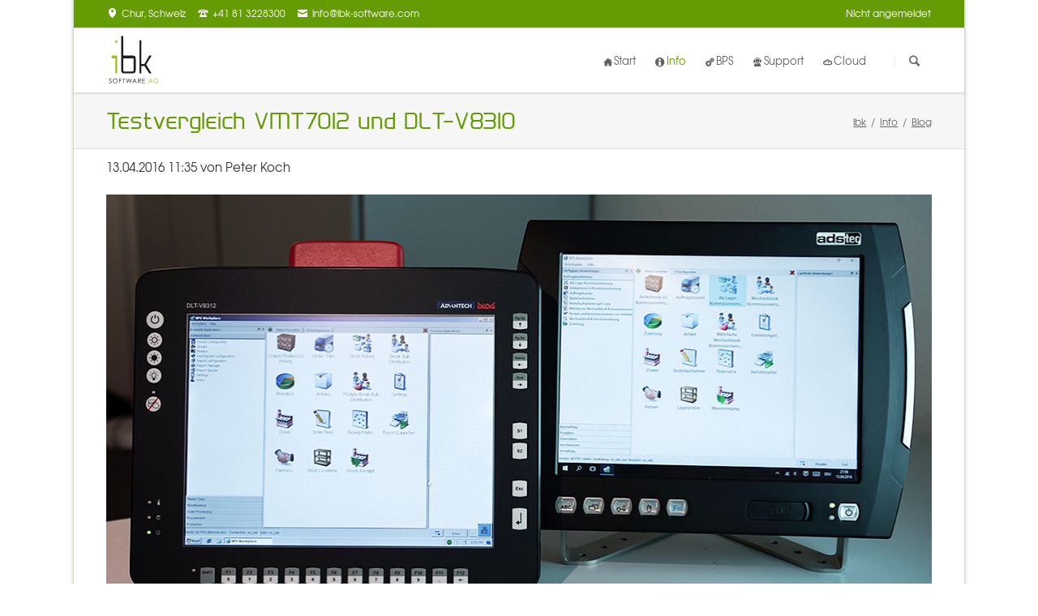

--- FILE ---
content_type: text/html; charset=utf-8
request_url: https://ibk-software.com/beitrag/testvergleich-vmt7012-und-dlt-v8310
body_size: 6232
content:
<!DOCTYPE html>
<html lang="de">
<head>

      <meta charset="utf-8">
    <title>Testvergleich VMT7012 und DLT-V8310 - ibk</title>
    <base href="https://ibk-software.com/">

          <meta name="robots" content="index,follow">
      <meta name="description" content="Zwei 12 Fahrzeugterminals mit ähnlichen Parametern stellten sich zum Test: Auf der einen Seite das VMT7012 von ads-tec, auf der anderen das DLT-V8310 von Advantech-Dlog.">
      <meta name="keywords" content="">
      <meta name="generator" content="Contao Open Source CMS">
    
            <link rel="stylesheet" href="https://fonts.googleapis.com/css?family=Lato:300,400,700">
<link rel="stylesheet" href="assets/css/9dda360d7428.css">
        <script src="assets/js/9d748f78ae9d.js"></script>
<meta name="viewport" content="width=device-width,initial-scale=1">
<link rel="shortcut icon" href="/files/ibk/img/favicon.ico" />
<link rel="apple-touch-icon" href="/files/ibk/img/apple-touch-icon.png" />

          <!--[if lt IE 9]><script src="assets/html5shiv/3.7.2/html5shiv-printshiv.min.js"></script><![endif]-->
      
</head>
<body id="top" class="mac chrome webkit ch131 tao-no-sidebar tao-fullwidth tao-boxed">

  
	<!--[if lt IE 8]>
		<p>You are using an outdated browser. <a href="http://whatbrowser.org/">Upgrade your browser today</a>.</p>
	<![endif]-->

	
	<div class="page">

					<header class="page-header">
				
<div class="header-bar">
	<div class="header-bar-inner"><ul class="icon-links ce_rsce_tao_icon_links header-links">
			<li>
			<a href="https://www.google.ch/maps/preview?q&#61;Chur,+Schweiz" data-icon="&#xe0d3;" target="_blank">
				<span class="icon-links-label">Chur, Schweiz</span>
			</a>
		</li>
			<li>
			<a href="" data-icon="&#xe0e6;">
				<span class="icon-links-label">+41 81 3228300</span>
			</a>
		</li>
			<li>
			<a href="mailto:info@ibk-software.com" data-icon="&#xe0cd;">
				<span class="icon-links-label">info@ibk-software.com</span>
			</a>
		</li>
	</ul>

<span class="ibk-userinfo">Nicht angemeldet</span>
</div>
</div>
<div class="header-navigation">
	<div class="header-navigation-inner">
<!-- indexer::stop -->
<h1 class="ce_rsce_tao_logo logo">
	<a href="">
								

<img src="files/ibk/img/logo.svg" width="" height="" alt="ibk">


			</a>
</h1>
<!-- indexer::continue -->

<!-- indexer::stop -->
<nav class="mod_rocksolid_mega_menu main-navigation block" id="main-navigation">

  
  <a href="beitrag/testvergleich-vmt7012-und-dlt-v8310#skipNavigation78" class="invisible">Navigation überspringen</a>

  <ul class="level_1">

	
				
		
			<li class="icon-home first">
				<a href="https://ibk-software.com" title="Zur Startseite wechseln" class="icon-home first">Start									</a>
							</li>

		
	
				
		
			<li class="submenu trail icon-info">
				<a href="kontakt" title="Informationen abrufen" class="submenu trail icon-info">Info									</a>
				<ul class="level_2">

	
				
		
			<li class="tagline-no-border icon-mail first">
				<a href="kontakt" title="Kontaktseite" class="tagline-no-border icon-mail first">Kontakt									</a>
							</li>

		
	
				
		
			<li class="trail icon-comment-stroke">
				<a href="blog" title="Blog" class="trail icon-comment-stroke">Blog									</a>
							</li>

		
	
				
		
			<li class="icon-news">
				<a href="nachrichten" title="Nachrichten" class="icon-news">Nachrichten									</a>
							</li>

		
	
				
		
			<li class="icon-mail-stroke last">
				<a href="rundschreiben" title="Rundschreiben" class="icon-mail-stroke last">Rundschreiben									</a>
							</li>

		
	
</ul>
			</li>

		
	
				
		
			<li class="submenu icon-cogs">
				<a href="https://bps.ibk-software.com" title="BPS" class="submenu icon-cogs">BPS									</a>
				<ul class="level_2">

	
				
		
			<li class="icon-book-2 first">
				<a href="https://bps.ibk-software.com" title="Dokumentation" class="icon-book-2 first">Dokumentation									</a>
							</li>

		
	
				
		
			<li class="icon-list last">
				<a href="https://bps.ibk-software.com/tracker/changelog_page.php" title="Änderungsprotokoll" class="icon-list last">Änderungsprotokoll									</a>
							</li>

		
	
</ul>
			</li>

		
	
				
		
			<li class="icon-support">
				<a href="support" title="Support" class="icon-support">Support									</a>
							</li>

		
	
				
		
			<li class="icon-cloud last">
				<a href="https://cloud.ibk-software.com" title="Cloud" class="icon-cloud last">Cloud									</a>
							</li>

		
	
</ul>

  <a id="skipNavigation78" class="invisible">&nbsp;</a>

</nav>
<!-- indexer::continue -->

<!-- indexer::stop -->
<form action="suche" method="get" class="ce_rsce_tao_nav_search main-navigation-search">
	<input type="search" name="keywords" placeholder="Suchen" />
	<button type="submit">Suchen</button>
</form>
<!-- indexer::continue -->

</div>
</div>
<div class="main-navigation-mobile">
<!-- indexer::stop -->
<form action="suche" method="get" class="ce_rsce_tao_nav_search main-navigation-mobile-search">
	<input type="search" name="keywords" placeholder="Suchen" />
	<button type="submit">Suchen</button>
</form>
<!-- indexer::continue -->

<!-- indexer::stop -->
<nav class="mod_navigation block">

  
  <a href="beitrag/testvergleich-vmt7012-und-dlt-v8310#skipNavigation11" class="invisible">Navigation überspringen</a>

  <ul class="level_1">

	
				
		
			<li class="icon-home first">
				<a href="https://ibk-software.com" title="Zur Startseite wechseln" class="icon-home first">Start									</a>
							</li>

		
	
				
		
			<li class="submenu trail icon-info">
				<a href="kontakt" title="Informationen abrufen" class="submenu trail icon-info">Info									</a>
				<ul class="level_2">

	
				
		
			<li class="tagline-no-border icon-mail first">
				<a href="kontakt" title="Kontaktseite" class="tagline-no-border icon-mail first">Kontakt									</a>
							</li>

		
	
				
		
			<li class="trail icon-comment-stroke">
				<a href="blog" title="Blog" class="trail icon-comment-stroke">Blog									</a>
							</li>

		
	
				
		
			<li class="icon-news">
				<a href="nachrichten" title="Nachrichten" class="icon-news">Nachrichten									</a>
							</li>

		
	
				
		
			<li class="icon-mail-stroke last">
				<a href="rundschreiben" title="Rundschreiben" class="icon-mail-stroke last">Rundschreiben									</a>
							</li>

		
	
</ul>
			</li>

		
	
				
		
			<li class="submenu icon-cogs">
				<a href="https://bps.ibk-software.com" title="BPS" class="submenu icon-cogs">BPS									</a>
				<ul class="level_2">

	
				
		
			<li class="icon-book-2 first">
				<a href="https://bps.ibk-software.com" title="Dokumentation" class="icon-book-2 first">Dokumentation									</a>
							</li>

		
	
				
		
			<li class="icon-list last">
				<a href="https://bps.ibk-software.com/tracker/changelog_page.php" title="Änderungsprotokoll" class="icon-list last">Änderungsprotokoll									</a>
							</li>

		
	
</ul>
			</li>

		
	
				
		
			<li class="icon-support">
				<a href="support" title="Support" class="icon-support">Support									</a>
							</li>

		
	
				
		
			<li class="icon-cloud last">
				<a href="https://cloud.ibk-software.com" title="Cloud" class="icon-cloud last">Cloud									</a>
							</li>

		
	
</ul>

  <a id="skipNavigation11" class="invisible">&nbsp;</a>

</nav>
<!-- indexer::continue -->
<ul class="icon-links ce_rsce_tao_icon_links main-navigation-mobile-icons">
			<li>
			<a href="&#35;" data-icon="&#xe132;" style="color: #55acee;">
				<span class="icon-links-label">Twitter</span>
			</a>
		</li>
			<li>
			<a href="&#35;" data-icon="&#xe0b6;" style="color: #0077b5;">
				<span class="icon-links-label">LinkedIn</span>
			</a>
		</li>
			<li>
			<a href="&#35;" data-icon="&#xe098;" style="color: #cc3d2d;">
				<span class="icon-links-label">Google+</span>
			</a>
		</li>
			<li>
			<a href="&#35;" data-icon="&#xe076;" style="color: #3b5998;">
				<span class="icon-links-label">Facebook</span>
			</a>
		</li>
			<li>
			<a href="&#35;" data-icon="&#xe0ff;" style="color: #ff9900;">
				<span class="icon-links-label">RSS-Feed</span>
			</a>
		</li>
	</ul>

</div>			</header>
		
		
<div class="custom">

      <div id="Tagline">
      <div class="inside">
        
<div class="tagline">
<div class="tagline-inner">
<div class="centered-wrapper ce_rsce_tao_centered_wrapper_start " style=" ">

	
	<div class="centered-wrapper-inner">

<h1 class="page-title">Testvergleich VMT7012 und DLT-V8310</h1>
<!-- indexer::stop -->
<div class="mod_breadcrumb block">

  
  
  <ul>
                  <li class="first"><a href="startseite" title="ibk">ibk</a></li>
                        <li><a href="kontakt" title="Informationen abrufen">Info</a></li>
                        <li><a href="blog" title="Blog">Blog</a></li>
                        <li class="active last">Testvergleich VMT7012 und DLT-V8310</li>
            </ul>


</div>
<!-- indexer::continue -->
</div>
</div>

</div>
</div>      </div>
    </div>
  
</div>

		<div class="content-wrapper">

			<section role="main" class="main-content">

				
<div class="centered-wrapper ce_rsce_tao_centered_wrapper_start " style=" ">

	
	<div class="centered-wrapper-inner">

<div class="mod_article first last block" id="beitrag">

  
  
<div class="mod_newsreader block">

  
  
  
<div class="layout_full block">

  <!-- h1>?= $this->newsHeadline ?</h1 -->

      <p class="info"><time datetime="2016-04-13T11:35:00+02:00">13.04.2016 11:35</time> von Peter Koch </p>
  
  
      
<div class="ce_image block">

  
  
  <figure class="image_container">

    
    

<img src="files/blog/2016/adstec-vmt7012.jpg" width="1020" height="530" alt="">



    
    
  </figure>


</div>

<div class="ce_text block">

      <h2>Ads-tec VMT7012</h2>
  
  
      <p><span class="drop-cap">B</span>ei meinem Testgerät war Window 10 IoT Enterprise 64-Bit vorinstalliert. Auffällig ist der sehr helle Bildschirm der sich dadurch auch Outdoor z.B. auf der Rampe sehr gut ablesen lässt. Mit der Auflösung von 1024 x 768 Pixel erfüllt er die Anforderung für BPS Touchscreen-Programme.</p>
<p>Die Funktionstasten unterhalb des Displays dienen zum Aufruf einer Touchscreen-Tastatur, zum Umschalten zwischen Anwendungsfenstern, für einen frei belegbaren Hotkey sowie als rechte Maustaste. In Kombination mit der Fn-Taste kann die Helligkeit des Bildschirms und die Lautstärke reguliert werden. Sehr praktisch finde ich die Umschalttaste mit der man sehr schnell zwischen verschiedenen geöffneten BPS Fenstern wechseln kann.</p>
<p>Zwischen Funktionstasten und Ein/Aus Schalter befindet sich noch ein per gummiertem Deckel geschützter USB 2.0 Port, drei weitere befinden sich hinten unter einem ebenfalls abgedichteten Deckel. Dort finden sich zudem zwei GBit Ethernet Anschlüsse sowie eine serielle Schnittstelle RS232 welche eher für den stationären Betrieb von Nutzen sind. Im mobilen Betrieb kommt die integrierte WLAN Schnittstelle mit drei hinter der Frontblende verteilten Antennen zum Einsatz welche 802.11 a/b/g/n unterstützt.</p>
<p>Die Installation von BPS in der 64-Bit Ausgabe verlief problemlos. Die Ausführungsgeschwindigkeit ist sehr gut, dank der 64GB grossen SSD und des 1.75GHz Dual-Core Atom Prozessors starten die Programme sehr schnell. Das Gerät macht einen sehr soliden Eindruck. Mit einem Temperaturbereich von -20 bis +55 °C und der Schutzklasse IP65 eignet es sich für alle Bereiche eines Lagers.</p>  
  
  

</div>

<div class="ce_text block">

      <h2>Advantech Dlog DLT-V8312</h2>
  
  
      <p><span class="drop-cap">A</span>ls Betriebssystem war Window Embedded Standard 7 in der 32-Bit Ausführung vorinstalliert. Der Display weist die gleiche Auflösung von 1024 x 768 Pixel auf wie der VMT7012. Bei der maximalen Helligkeit ist er dem VMT vergleichbar.&nbsp;</p>
<p>Mit Funktionstasten ist der DLT reichlich ausstaffiert, unterhalb des Displays steht sogar eine numerische Tastatur zur Verfügung die jedoch wegen des Layouts in einer Zeile etwas gewöhnungsbedürftig ist. Gegenüber dem VMT vermisste ich die nützliche Taste zum Umschalten zwischen geöffneten Fenstern. Praktisch hingegen sind hier die Tasten zum Sperren des Touschscreens und zum Abschalten der Displaybeleuchtung.</p>
<p>Drei USB 2.0 Ports befinden sich hinten unter einem abgedichteten Deckel. Dort finden sich ebenfalls ein GBit LAN Anschluss sowie zwei serielle Schnittstellen RS232. Die integrierte WLAN Schnittstelle hat eine Antenne die in Form eines roten Blocks oben aus dem Gerät herausragt. 802.11 a/b/g/n wird ebenfalls unterstützt.</p>
<p>Die Installation des Oracle Instant Client und von BPS in der 32-Bit Ausgabe verlief problemlos. Die Ausführungsgeschwindigkeit ist gut, im direkten Vergleich mit dem VMT dauert das Starten gewisser Funktionen aber etwas länger, was ich hauptsächlich dem geringeren Arbeitsspeicher zuschreibe. Das Gerät macht ebenfalls einen sehr soliden Eindruck, und mit dem Arbeitsbereich von -30 bis +50 °C und der Schutzklasse IP66 eignet es sich ebenfalls sehr gut für alle Bereiche eines Lagers.</p>  
  
  

</div>

<div class="ce_text block">

      <h2>Fazit</h2>
  
  
      <p><span class="drop-cap">B</span>eide Geräte eignen sich gut für den Einsatz mit BPS. Ein wichtiger Punkt ist jeweils wie gut sich das WLAN im Lager verhält, das ist je nach Lager und Accesspoints natürlich unterschiedlich und muss im eigenen Lager getestet werden.</p>
<p>Im direkten Vergleich lief das VMT etwas flüssiger, das DLT war aber auch absolut OK wenn die Programme mal gestartet waren. Das VMT machte auch insgesamt mit Windows 10 den runderen Eindruck, alles funktioniert auf Anhieb und ohne Macken. Das DLT benötigte hingegen etwas mehr Zuwendung, was aber nicht überbewertet werden soll: Ab und zu zickte es beim Verbinden mit unserem WLAN, und die vorinstallierte Bildschirmtastatur quittierte jeweils kurz nach dem Start den Dienst weil eine Lizenz fehlte.</p>
<p>Beim DLT würde ich mir einen etwas grösseren Massenspeicher wünschen, nach Installation von Oracle Instant Client und BPS war nur noch 1 GB frei. Solange nur BPS installiert wird ist es noch ausreichend. Beim VMT blieben hingegen 44 GB frei, sodass dort genug Reserve für weitere Anwendungen vorhanden ist.</p>  
  
  

</div>

<div class="ce_table block">

      <h2>Vergleichstabelle</h2>
  
  
  <table id="table_1836">

    
          <thead>
        <tr>
                      <th class="head_0 col_first unsortable">&nbsp;</th>
                      <th class="head_1">Ads-tec VMT7012</th>
                      <th class="head_2 col_last">Advantech DLT-V8312</th>
                  </tr>
      </thead>
    
    
    <tbody>
              <tr class="row_0 row_first even">
                                    <th scope="row" class="col_0 col_first">Display Auflösung</th>
                                                <td class="col_1">1024 x 768</td>
                                                <td class="col_2 col_last">1024 x 768</td>
                              </tr>
              <tr class="row_1 odd">
                                    <th scope="row" class="col_0 col_first">Touchscreen</th>
                                                <td class="col_1">Resistiv</td>
                                                <td class="col_2 col_last">Resistiv</td>
                              </tr>
              <tr class="row_2 even">
                                    <th scope="row" class="col_0 col_first">Funktionstasten</th>
                                                <td class="col_1">5</td>
                                                <td class="col_2 col_last">25</td>
                              </tr>
              <tr class="row_3 odd">
                                    <th scope="row" class="col_0 col_first">CPU</th>
                                                <td class="col_1">Intel Atom  E3827 1.75 GHz<br>
Dual Core 2 Threads<br>
8W Verbrauch</td>
                                                <td class="col_2 col_last">Intel Atom D525 1.80 GHz <br>
Dual Core 4 Threads<br>
13 W Verbrauch</td>
                              </tr>
              <tr class="row_4 even">
                                    <th scope="row" class="col_0 col_first">RAM</th>
                                                <td class="col_1">4GB</td>
                                                <td class="col_2 col_last">2GB</td>
                              </tr>
              <tr class="row_5 odd">
                                    <th scope="row" class="col_0 col_first">Massenspeicher</th>
                                                <td class="col_1">SSD 64GB</td>
                                                <td class="col_2 col_last">Memory Card 8GB</td>
                              </tr>
              <tr class="row_6 even">
                                    <th scope="row" class="col_0 col_first">Betriebssystem</th>
                                                <td class="col_1">Windows 10 IoT 64-Bit</td>
                                                <td class="col_2 col_last">Windows 7 Embedded Standard 32-Bit</td>
                              </tr>
              <tr class="row_7 odd">
                                    <th scope="row" class="col_0 col_first">Schnittstellen</th>
                                                <td class="col_1">4 x USB 2.0<br>
1 x RS232<br>
2 x LAN GBit</td>
                                                <td class="col_2 col_last">3 x USB 2.0<br>
2 x RS232<br>
1 x LAN GBit</td>
                              </tr>
              <tr class="row_8 even">
                                    <th scope="row" class="col_0 col_first">Wireless</th>
                                                <td class="col_1">WLAN 802.11 a/b/g/n</td>
                                                <td class="col_2 col_last">WLAN 802.11 a/b/g/n</td>
                              </tr>
              <tr class="row_9 odd">
                                    <th scope="row" class="col_0 col_first">Schutzart</th>
                                                <td class="col_1">IP65</td>
                                                <td class="col_2 col_last">IP66</td>
                              </tr>
              <tr class="row_10 even">
                                    <th scope="row" class="col_0 col_first">Gewicht</th>
                                                <td class="col_1">3.3 kg</td>
                                                <td class="col_2 col_last">5.5 kg</td>
                              </tr>
              <tr class="row_11 odd">
                                    <th scope="row" class="col_0 col_first">Betriebstemperatur</th>
                                                <td class="col_1">-20 bis +55 °C</td>
                                                <td class="col_2 col_last">-30 bis +50 °C</td>
                              </tr>
              <tr class="row_12 row_last even">
                                    <th scope="row" class="col_0 col_first">Stromversorgung</th>
                                                <td class="col_1">24 VDC</td>
                                                <td class="col_2 col_last">12/24/48 VDC</td>
                              </tr>
          </tbody>

  </table>


</div>

<div class="ce_text block">

  
  
      <p><em>Die Geräte wurden zur Verfügung gestellt von <a href="http://www.scansystems.ch/" target="_blank">Scansystems</a>.</em></p>  
  
  

</div>
  
  
</div>

  <!-- indexer::stop -->
  <p class="back"><a href="javascript:history.go(-1)" title="Zurück">Zurück</a></p>
  <!-- indexer::continue -->

  

</div>

  
</div>
</div>
</div>

				
			</section>

			
		</div>

		
					<footer class="page-footer">
				
<div class="centered-wrapper ce_rsce_tao_centered_wrapper_start  -border-top" style=" ">

	
	<div class="centered-wrapper-inner">

<!-- indexer::stop -->
<p class="footer-copyright ce_rsce_tao_footer_copyright">
	© 2026 ibk Software AG. Alle Rechte vorbehalten.	</p>
<!-- indexer::continue -->

<!-- indexer::stop -->
<nav class="mod_customnav footer-links block">

  
  <a href="beitrag/testvergleich-vmt7012-und-dlt-v8310#skipNavigation91" class="invisible">Navigation überspringen</a>

  
<ul class="level_1">
            <li class="icon-magnifying-glass first"><a href="suche" title="Suche" class="icon-magnifying-glass first">Suche</a></li>
                <li class="icon-tag-right"><a href="sitemap" title="Sitemap" class="icon-tag-right" rel="nofollow">Sitemap</a></li>
                <li class="icon-paperclip last"><a href="impressum" title="Impressum" class="icon-paperclip last">Impressum</a></li>
      </ul>

  <a id="skipNavigation91" class="invisible">&nbsp;</a>

</nav>
<!-- indexer::continue -->
</div>
</div>

<!-- indexer::stop -->
<a href="beitrag/testvergleich-vmt7012-und-dlt-v8310#top" class="footer-top-link ce_rsce_tao_footer_top">
		<span>Nach</span> <span>oben</span>
</a>
<!-- indexer::continue -->
			</footer>
		
	</div>

	

  
<script src="assets/jquery/mediaelement/2.21.2/js/mediaelement-and-player.min.js"></script>
<script>
  (function($) {
    $(document).ready(function() {
      $('video:not(.no-mejs),audio:not(.no-mejs)').mediaelementplayer({videoWidth:'100%',videoHeight:'100%',
        // Put custom options here
        pluginPath: '/assets/jquery/mediaelement/2.21.2/',
        flashName: 'legacy/flashmediaelement.swf',
        silverlightName: 'legacy/silverlightmediaelement.xap'
      });
    });
  })(jQuery);
</script>

<script src="assets/jquery/ui/1.11.4/jquery-ui.min.js"></script>
<script>
  (function($) {
    $(document).ready(function() {
      $(document).accordion({
        // Put custom options here
        heightStyle: 'content',
        header: 'div.toggler',
        xxx_active_deactivated:true,
        collapsible: true,
        create: function(event, ui) {
          ui.header.addClass('active');
          $('div.toggler').attr('tabindex', 0);
        },
        activate: function(event, ui) {
          ui.newHeader.addClass('active');
          ui.oldHeader.removeClass('active');
          $('div.toggler').attr('tabindex', 0);
          if(!$.isEmptyObject(ui.newHeader.offset())) {
            $('html:not(:animated), body:not(:animated)').animate({ scrollTop: ui.newHeader.offset().top-48 }, 'slow');
          }
        }
      });
      $('div.toggler').each(function() {
        if (document.location.hash === '#' + $(this).parent().attr('id') && !$(this).hasClass('active')) {
           $(this).click();
        }
      });
    });
  })(jQuery);
</script>

<script src="assets/jquery/colorbox/1.6.1/js/colorbox.min.js"></script>
<script>
  (function($) {
    $(document).ready(function() {
      $('a[data-lightbox]').map(function() {
        $(this).colorbox({
          // Put custom options here
          loop: false,
          rel: $(this).attr('data-lightbox'),
          maxWidth: '95%',
          maxHeight: '95%'
        });
      });
    });
  })(jQuery);
</script>

<script src="assets/jquery/tablesorter/2.0.5/js/tablesorter.js"></script>
<script>
  (function($) {
    $(document).ready(function() {
      $('.ce_table .sortable').each(function(i, table) {
        $(table).tablesorter();
      });
    });
  })(jQuery);
</script>

<script>setTimeout(function(){var e=function(e,t){try{var n=new XMLHttpRequest}catch(r){return}n.open("GET",e,!0),n.onreadystatechange=function(){this.readyState==4&&this.status==200&&typeof t=="function"&&t(this.responseText)},n.send()},t="system/cron/cron.";e(t+"txt",function(n){parseInt(n||0)<Math.round(+(new Date)/1e3)-86400&&e(t+"php")})},5e3);</script>

<script src="files/tao/js/script.js"></script>

</body>
</html>


--- FILE ---
content_type: image/svg+xml
request_url: https://ibk-software.com/files/ibk/img/logo.svg
body_size: 1728
content:
<?xml version="1.0" encoding="utf-8"?>
<!-- Generator: Adobe Illustrator 19.2.1, SVG Export Plug-In . SVG Version: 6.00 Build 0)  -->
<svg version="1.1" id="Ebene_1" xmlns="http://www.w3.org/2000/svg" xmlns:xlink="http://www.w3.org/1999/xlink" x="0px" y="0px"
	 viewBox="0 0 458.2 430.1" style="enable-background:new 0 0 458.2 430.1;" xml:space="preserve">
<style type="text/css">
	.st0{fill:#98C220;}
	.st1{fill:#1D1D1B;}
</style>
<path class="st0" d="M70.2,325.1v-127H47.1c-4.7,0-9.9-9.8-9.9-14.5v-0.1c0-4.7,5.2-8.3,9.9-8.3h32.3c4.7,0,5.9,3.9,5.9,8.6v141.4
	H70.2z M70.2,67.1v-21h15v21H70.2z"/>
<path class="st1" d="M147.5,325.1c-20.3,0-27.3-5.7-27.3-29.8V10.1h18v165h75.1c20.3,0,29.9,4.5,29.9,28.6v91.6
	c0,24.1-9.5,29.8-29.9,29.8H147.5z M225.2,204.2c0-7.9-1.8-6.1-12.7-6.1h-74.3V295c0,7.9-0.5,15.1,10.4,15.1h64
	c10.8,0,12.7-7.2,12.7-15.1V204.2z"/>
<path class="st1" d="M356.8,325.1l-39.8-61h-25.8v61h-16v-279h16v201h25.2l41.5-72H378l-46.6,75.5l45.5,74.5H356.8z"/>
<path class="st1" d="M16.1,401.1l3.3-2c2.3,4.3,5,6.5,8.1,6.5c1.3,0,2.5-0.3,3.7-0.9c1.2-0.6,2-1.4,2.6-2.5c0.6-1,0.9-2.1,0.9-3.3
	c0-1.3-0.4-2.6-1.3-3.9c-1.2-1.7-3.5-3.8-6.7-6.3c-3.3-2.5-5.3-4.2-6.1-5.3c-1.4-1.8-2.1-3.8-2.1-6c0-1.7,0.4-3.3,1.2-4.7
	c0.8-1.4,2-2.5,3.4-3.3c1.5-0.8,3.1-1.2,4.8-1.2c1.8,0,3.6,0.5,5.2,1.4c1.6,0.9,3.3,2.6,5.1,5l-3.2,2.4c-1.5-1.9-2.7-3.2-3.8-3.9
	c-1-0.6-2.2-0.9-3.4-0.9c-1.6,0-2.9,0.5-3.9,1.4c-1,1-1.5,2.1-1.5,3.5c0,0.9,0.2,1.7,0.5,2.5c0.4,0.8,1,1.7,1.9,2.6
	c0.5,0.5,2.2,1.8,5.1,3.9c3.4,2.5,5.7,4.7,7,6.7c1.3,2,1.9,3.9,1.9,5.9c0,2.8-1.1,5.3-3.2,7.4c-2.2,2.1-4.8,3.1-7.9,3.1
	c-2.4,0-4.5-0.6-6.5-1.9C19.5,406.2,17.7,404,16.1,401.1z"/>
<path class="st1" d="M69.4,368.3c5.9,0,10.9,2,14.9,5.9c4,4,6,8.8,6,14.6c0,5.7-2,10.6-6,14.6c-4,4-8.8,6-14.6,6
	c-5.8,0-10.7-2-14.7-6s-6-8.8-6-14.4c0-3.8,0.9-7.2,2.7-10.4c1.8-3.2,4.3-5.7,7.4-7.5C62.4,369.2,65.8,368.3,69.4,368.3z
	 M69.6,372.1c-2.9,0-5.6,0.8-8.2,2.3c-2.6,1.5-4.6,3.5-6.1,6.1c-1.5,2.6-2.2,5.4-2.2,8.5c0,4.6,1.6,8.6,4.8,11.8
	c3.2,3.2,7.1,4.8,11.6,4.8c3,0,5.8-0.7,8.4-2.2c2.6-1.5,4.6-3.5,6-6c1.4-2.6,2.2-5.4,2.2-8.5c0-3.1-0.7-5.9-2.2-8.4
	c-1.4-2.5-3.5-4.5-6.1-6C75.3,372.8,72.5,372.1,69.6,372.1z"/>
<path class="st1" d="M102.9,369.2h19.6v3.8h-15.7v12.3h15.7v3.8h-15.7v19.2h-3.9V369.2z"/>
<path class="st1" d="M131.5,373.1v-3.8h21.4v3.8h-8.7v35.3h-4v-35.3H131.5z"/>
<path class="st1" d="M162.2,369.2h4l8,28.2l11.2-28.2h0.8l11.1,28.2l8.1-28.2h4l-11.2,39.1h-0.7l-11.6-29.6L174,408.3h-0.7
	L162.2,369.2z"/>
<path class="st1" d="M233.4,369.2l18.2,39.1h-4.2l-6.1-12.9h-16.8l-6.1,12.9h-4.4l18.5-39.1H233.4z M232.9,377.5l-6.7,14.2h13.4
	L232.9,377.5z"/>
<path class="st1" d="M262.2,369.2h7.8c4.3,0,7.3,0.2,8.8,0.5c2.3,0.5,4.2,1.7,5.7,3.4c1.5,1.7,2.2,3.9,2.2,6.5c0,2.1-0.5,4-1.5,5.6
	c-1,1.6-2.4,2.8-4.3,3.7c-1.9,0.8-4.4,1.2-7.7,1.3l14.1,18.2h-4.8l-14.1-18.2h-2.2v18.2h-3.9V369.2z M266.1,373.1v13.3l6.7,0.1
	c2.6,0,4.5-0.2,5.8-0.7c1.3-0.5,2.2-1.3,2.9-2.4s1.1-2.3,1.1-3.7c0-1.3-0.4-2.5-1.1-3.6c-0.7-1.1-1.6-1.8-2.8-2.3
	c-1.2-0.5-3.1-0.7-5.8-0.7H266.1z"/>
<path class="st1" d="M299.4,369.2h22.4v3.8h-18.5v12.3h18.3v3.8h-18.3v15.4h18.3v3.8h-22.3V369.2z"/>
<path class="st0" d="M369.3,369.2l18.2,39.1h-4.2l-6.1-12.9h-16.8l-6.1,12.9h-4.4l18.5-39.1H369.3z M368.8,377.5l-6.7,14.2h13.4
	L368.8,377.5z"/>
<path class="st0" d="M433.3,375.8l-3,2.9c-2.2-2.1-4.6-3.8-7.2-4.9c-2.6-1.1-5.1-1.7-7.6-1.7c-3.1,0-6,0.8-8.8,2.3
	c-2.8,1.5-4.9,3.5-6.4,6.1c-1.5,2.6-2.3,5.3-2.3,8.2c0,2.9,0.8,5.7,2.4,8.4c1.6,2.7,3.8,4.7,6.5,6.2c2.8,1.5,5.8,2.3,9.1,2.3
	c4,0,7.4-1.1,10.2-3.4c2.8-2.3,4.4-5.2,4.9-8.8h-12.5v-3.8h16.9c0,6-1.8,10.8-5.4,14.4c-3.6,3.6-8.3,5.3-14.3,5.3
	c-7.2,0-13-2.5-17.2-7.4c-3.2-3.8-4.9-8.2-4.9-13.2c0-3.7,0.9-7.1,2.8-10.3c1.9-3.2,4.4-5.7,7.7-7.5s6.9-2.7,11-2.7
	c3.3,0,6.4,0.6,9.4,1.8C427.6,371.2,430.5,373.2,433.3,375.8z"/>
</svg>
